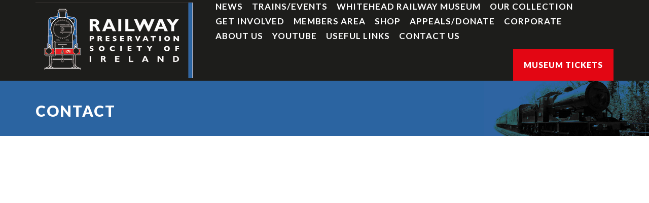

--- FILE ---
content_type: text/html; charset=UTF-8
request_url: https://www.steamtrainsireland.com/contact
body_size: 3767
content:
<!DOCTYPE html>
<html lang="en">
    <head>
        <title>RPSI - Contact Us</title>
                    <meta charset="utf-8">
            <meta name="viewport" content="width=device-width, initial-scale=1.0">
            <meta name="robots" content="noodp">
            <meta name="description" content="Railway Preservation Society of Ireland - Contact">
            <meta name="author" content="31interactive.co.uk">
                            <link media="all" type="text/css" rel="stylesheet" href="https://www.steamtrainsireland.com/css/app.css?v=68">

                <link rel="apple-touch-icon" sizes="180x180" href="/apple-touch-icon.png">
        <link rel="icon" type="image/png" href="/favicon-32x32.png" sizes="32x32">
        <link rel="icon" type="image/png" href="/favicon-16x16.png" sizes="16x16">
        <link rel="manifest" href="/manifest.json">
        <link rel="mask-icon" href="/safari-pinned-tab.svg" color="#5bbad5">
        <meta name="theme-color" content="#ffffff">
        <script>
            (function(i,s,o,g,r,a,m){i['GoogleAnalyticsObject']=r;i[r]=i[r]||function(){
                    (i[r].q=i[r].q||[]).push(arguments)},i[r].l=1*new Date();a=s.createElement(o),
                m=s.getElementsByTagName(o)[0];a.async=1;a.src=g;m.parentNode.insertBefore(a,m)
            })(window,document,'script','https://www.google-analytics.com/analytics.js','ga');
            ga('create', 'UA-92775292-1', 'auto');
            ga('send', 'pageview');
        </script>
        <script>
            window.Laravel = {"csrfToken":"2g3zhpW8cTW6JzwX0xTFBxb33WaZpJIpPhVREru2"};
        </script>
    </head>
    <body class="contact">
        <div id="fb-root"></div>
        <script>(function(d, s, id) {
                var js, fjs = d.getElementsByTagName(s)[0];
                if (d.getElementById(id)) return;
                js = d.createElement(s); js.id = id;
                js.src = "//connect.facebook.net/en_GB/sdk.js#xfbml=1&version=v2.8";
                fjs.parentNode.insertBefore(js, fjs);
            }(document, 'script', 'facebook-jssdk'));</script>
        <div id="app" canvas="container">
            <header class="site-header">
    <div class="container">
        <a href="https://www.steamtrainsireland.com" title="Railway Preservation Society of Ireland">
            <img class="site-header__logo" src="https://www.steamtrainsireland.com/img/rpsi-logo.png" alt="Railway Preservation Society of Ireland logo">
        </a>
        <nav class="site-header__navigation">
            <ul class="links">
                                    <li class="link">
                        <a href="https://www.steamtrainsireland.com/news">
                            News
                        </a>
                    </li>
                                    <li class="link">
                        <a href="https://www.steamtrainsireland.com/trainsevents">
                            Trains/Events
                        </a>
                    </li>
                                    <li class="link">
                        <a href="https://www.steamtrainsireland.com/museum-tickets">
                            Whitehead Railway Museum
                        </a>
                    </li>
                                    <li class="link">
                        <a href="https://www.steamtrainsireland.com/rpsi-collection">
                            Our Collection
                        </a>
                    </li>
                                    <li class="link">
                        <a href="https://www.steamtrainsireland.com/get-involved">
                            Get Involved
                        </a>
                    </li>
                                    <li class="link">
                        <a href="https://www.steamtrainsireland.com/members">
                            Members Area
                        </a>
                    </li>
                                    <li class="link">
                        <a href="https://www.steamtrainsireland.com/shop">
                            Shop
                        </a>
                    </li>
                                    <li class="link">
                        <a href="https://www.steamtrainsireland.com/appeals">
                            Appeals/Donate
                        </a>
                    </li>
                                    <li class="link">
                        <a href="https://www.steamtrainsireland.com/corporate">
                            Corporate
                        </a>
                    </li>
                                    <li class="link">
                        <a href="https://www.steamtrainsireland.com/about">
                            About Us
                        </a>
                    </li>
                                    <li class="link">
                        <a href="https://www.steamtrainsireland.com/youtube-channel">
                            YouTube
                        </a>
                    </li>
                                    <li class="link">
                        <a href="https://www.steamtrainsireland.com/useful-links">
                            Useful Links
                        </a>
                    </li>
                                    <li class="link">
                        <a href="https://www.steamtrainsireland.com/contact">
                            Contact Us
                        </a>
                    </li>
                            </ul>
            <a class="site-header__navigation__museum-tickets-button" href="https://www.steamtrainsireland.com/museum-tickets">Museum Tickets</a>
            <button class="site-header__navigation__toggle-side-menu-button">
                <span class="glyphicon glyphicon-menu-hamburger"></span>
            </button>
        </nav>
    </div>
</header>
                <div class="page-header">
    <div class="container">
        <div class="page-header__headings">
            <h1>Contact</h1>
        </div>
            </div>
</div>    <div class="location-map">
        <iframe src="https://www.google.com/maps/embed?pb=!1m14!1m8!1m3!1d9209.44635007533!2d-5.710917!3d54.756029!3m2!1i1024!2i768!4f13.1!3m3!1m2!1s0x0%3A0x29ec79a8157e76f!2sWhitehead+Excursion+Station!5e0!3m2!1sen!2suk!4v1487694376949" allowfullscreen></iframe>
    </div>
    <section class="page-content">
        <div class="container">
            <h2 class="how-to-get-here-heading">How to get here</h2>
            <table style="margin-top: 30px;" border="0" width="100%" cellspacing="0" cellpadding="0">
<tbody>
<tr>
<td valign="top" width="20%"><img style="width: 100%;" src="/storage/car-icon.jpg?1492611337777" /></td>
<td valign="middle" width="80%">
<h3>Getting to the Museum by car</h3>
<p>Take the M2 from Belfast and merge on to the M5 towards Whiteabbey<br /> Follow the signs for A2 to Carrickfergus<br /> Continue past Carrickfergus Castle to Whitehead and turn right past the service station onto Cable Road<br /> Turn left on to Kings Road, continue straight and cross the bridge<br /> At the Chester Avenue junction, turn left, and immediately turn left again onto Castleview Road<br /> Parking is available adjacent to the youth centre<br /> The entrance to the museum is past the youth centre</p>
</td>
</tr>
</tbody>
</table>
<hr />
<table style="margin-top: 20px;" border="0" width="100%" cellspacing="0" cellpadding="0">
<tbody>
<tr>
<td valign="top" width="20%"><img style="width: 100%;" src="/storage/train-icon.png?1492611337777" /></td>
<td valign="middle" width="80%">
<h3>Getting to the Museum by Train</h3>
<p>For the Belfast-Whitehead railway line timetable information please go to <strong><a href="http://www.translink.co.uk">www.translink.co.uk</a></strong> or ring Translink's Contact Centre on +44 (0) 28 9066 6630 (Opening hours: Monday - Friday 7am to 8pm, Saturday &amp; Sunday 8am to 6pm.)<br /> The nearest train station is Whitehead, with normally two trains every hour Monday-Saturday. It is approximately a half mile walk to the Whitehead Railway Museum from the seaward side of the railway station.<br /> Connections from the Dublin direction may be made at Belfast Central station.</p>
</td>
</tr>
</tbody>
</table>
<hr />
<table style="margin-top: 20px;" border="0" width="100%" cellspacing="0" cellpadding="0">
<tbody>
<tr>
<td valign="top" width="20%"><img style="width: 100%;" src="/storage/bus-icon.png?1492611337777" /></td>
<td valign="middle" width="80%">
<h3>Getting to the Museum by Bus</h3>
<p>Bus routes are as follows:<br /> 163 Belfast - Greenisland - Whitehead<br /> 168 Belfast - Carrickfegus - Whitehead</p>
<p>For bus timetable information please go to <strong><a href="http://www.translink.co.uk">www.translink.co.uk</a></strong> or ring Translink's Contact Centre on +44 (0) 28 9066 6630 (Opening hours: Monday - Friday 7am to 8pm, Saturday &amp; Sunday 8am to 6pm.)</p>
</td>
</tr>
</tbody>
</table>
<hr />
<p><a name="getintouch"></a></p>
<h3>Getting in Touch</h3>
<p>Whitehead Railway Museum<br />Castleview Road<br />Whitehead<br />Co. Antrim<br />BT38 9NA<br />Tel: + 44 28 9358 6200 (may be on answerphone).<br /><a href="mailto:info@steamtrainsireland.com">info@steamtrainsireland.com</a></p>
<p>If you have a question first have a look at our&nbsp;<strong><a href="/faq" target="_blank">Frequently Asked Questions</a></strong>.</p>
<p style="color: red;"><strong>Please don't contact us to ask when Santa train tickets go on sale -&nbsp;check <a href="/news">Latest News</a>&nbsp;or <a href="/trainsevents">Trains/Events</a> first. We will release details as soon as confirmed.</strong></p>
<p style="color: red;"><strong>Alternatively, if you wish to receive regular news updates about our trains, e.g. dates, fares, tickets, cancellations, etc., then <a href="mailto:info@steamtrainsireland.com?Subject=Steam Train News List&amp;Body=Please add me to your mailing list. My email address is ...">register</a> your email address.<em>&nbsp;</em></strong></p>

                                                
                






























                    </div>
    </section>
            <footer class="site-footer">
    <div class="site-footer__get-in-touch">
        <div class="container">
            <h2 class="site-footer__get-in-touch__heading">Follow Us</h2>
            <div class="site-footer__get-in-touch__social-networks">
                                    <a href="https://www.facebook.com/steamtrainsireland" class="Follow us on Facebook">
                        <img src="/storage/social-networks/50x50/facebook-icon.png" alt="Facebook icon">
                    </a>
                                    <a href="https://www.youtube.com/channel/UCxm6cfcL0aHGRpcr2XEwr0w" class="Follow us on YouTube">
                        <img src="/storage/social-networks/50x50/youtube-icon.png" alt="YouTube icon">
                    </a>
                                    <a href="https://twitter.com/Rpsitrains" class="Follow us on Twitter">
                        <img src="/storage/social-networks/50x50/twitter-icon.png" alt="Twitter icon">
                    </a>
                                    <a href="https://www.instagram.com/steamtrainsireland" class="Follow us on Instagram">
                        <img src="/storage/social-networks/50x50/instagram-icon.png" alt="Instagram icon">
                    </a>
                            </div>
        </div>
    </div>
    <div class="container">
        <nav class="site-footer__navigation">
            <ul class="links">
                                    <li class="link">
                        <a href="https://www.steamtrainsireland.com/news">
                            News
                        </a>
                    </li>
                                    <li class="link">
                        <a href="https://www.steamtrainsireland.com/trainsevents">
                            Trains/Events
                        </a>
                    </li>
                                    <li class="link">
                        <a href="https://www.steamtrainsireland.com/museum-tickets">
                            Whitehead Railway Museum
                        </a>
                    </li>
                                    <li class="link">
                        <a href="https://www.steamtrainsireland.com/rpsi-collection">
                            Our Collection
                        </a>
                    </li>
                                    <li class="link">
                        <a href="https://www.steamtrainsireland.com/get-involved">
                            Get Involved
                        </a>
                    </li>
                                    <li class="link">
                        <a href="https://www.steamtrainsireland.com/members">
                            Members Area
                        </a>
                    </li>
                                    <li class="link">
                        <a href="https://www.steamtrainsireland.com/shop">
                            Shop
                        </a>
                    </li>
                                    <li class="link">
                        <a href="https://www.steamtrainsireland.com/appeals">
                            Appeals/Donate
                        </a>
                    </li>
                                    <li class="link">
                        <a href="https://www.steamtrainsireland.com/corporate">
                            Corporate
                        </a>
                    </li>
                                    <li class="link">
                        <a href="https://www.steamtrainsireland.com/about">
                            About Us
                        </a>
                    </li>
                                    <li class="link">
                        <a href="https://www.steamtrainsireland.com/youtube-channel">
                            YouTube
                        </a>
                    </li>
                                    <li class="link">
                        <a href="https://www.steamtrainsireland.com/useful-links">
                            Useful Links
                        </a>
                    </li>
                                    <li class="link">
                        <a href="https://www.steamtrainsireland.com/contact">
                            Contact Us
                        </a>
                    </li>
                            </ul>
        </nav>
        <div class="site-footer__logos">
                            <a href="/storage/shop/sales_tc.pdf">
                    <img src="/storage/logos/tscs_logo-2.jpg" alt="Ts&amp;Cs">
                </a>
                            <a href="https://www.nimc.co.uk/">
                    <img src="/storage/logos/museum_accreditation-3.png" alt="Museum Accreditation">
                </a>
                            <a href="https://www.hlf.org.uk/">
                    <img src="/storage/logos/heritage-lottery-fund-logo.png" alt="Heritage Lottery Fund">
                </a>
                            <a href="">
                    <img src="/storage/logos/charity_number.png" alt="Charity Numbers">
                </a>
                            <a href="https://fedecrail.org/">
                    <img src="/storage/logos/fedecrail-1.png" alt="Fedecrail">
                </a>
                            <a href="/news/124/heritage-council-grant">
                    <img src="/storage/logos/heritage_council_logo-1.png" alt="Heritage Council">
                </a>
                    </div>
        <img src="https://www.steamtrainsireland.com/img/railway-preservation-society-logo.jpg" class="site-footer__rpsoi-logo" alt="Railway Preservation Society of Ireland logo">
    </div>
</footer>        </div>
        <div off-canvas="side-menu right push">
    <ul class="links">
                    <li class="link">
                <a href="https://www.steamtrainsireland.com/news">
                    News
                </a>
            </li>
                    <li class="link">
                <a href="https://www.steamtrainsireland.com/trainsevents">
                    Trains/Events
                </a>
            </li>
                    <li class="link">
                <a href="https://www.steamtrainsireland.com/museum-tickets">
                    Whitehead Railway Museum
                </a>
            </li>
                    <li class="link">
                <a href="https://www.steamtrainsireland.com/rpsi-collection">
                    Our Collection
                </a>
            </li>
                    <li class="link">
                <a href="https://www.steamtrainsireland.com/get-involved">
                    Get Involved
                </a>
            </li>
                    <li class="link">
                <a href="https://www.steamtrainsireland.com/members">
                    Members Area
                </a>
            </li>
                    <li class="link">
                <a href="https://www.steamtrainsireland.com/shop">
                    Shop
                </a>
            </li>
                    <li class="link">
                <a href="https://www.steamtrainsireland.com/appeals">
                    Appeals/Donate
                </a>
            </li>
                    <li class="link">
                <a href="https://www.steamtrainsireland.com/corporate">
                    Corporate
                </a>
            </li>
                    <li class="link">
                <a href="https://www.steamtrainsireland.com/about">
                    About Us
                </a>
            </li>
                    <li class="link">
                <a href="https://www.steamtrainsireland.com/youtube-channel">
                    YouTube
                </a>
            </li>
                    <li class="link">
                <a href="https://www.steamtrainsireland.com/useful-links">
                    Useful Links
                </a>
            </li>
                    <li class="link">
                <a href="https://www.steamtrainsireland.com/contact">
                    Contact Us
                </a>
            </li>
                    <li class="link">
                <a href="https://www.steamtrainsireland.com/museum-tickets">
                    Museum Tickets
                </a>
            </li>
            </ul>
</div>
                    <script src="https://www.steamtrainsireland.com/js/manifest.js"></script>

            <script src="https://www.steamtrainsireland.com/js/vendor.js"></script>

            <script src="https://www.steamtrainsireland.com/js/app.js"></script>

                                </body>
</html>

--- FILE ---
content_type: text/plain
request_url: https://www.google-analytics.com/j/collect?v=1&_v=j102&a=803843275&t=pageview&_s=1&dl=https%3A%2F%2Fwww.steamtrainsireland.com%2Fcontact&ul=en-us%40posix&dt=RPSI%20-%20Contact%20Us&sr=1280x720&vp=1280x720&_u=IEBAAEABAAAAACAAI~&jid=948517727&gjid=823566157&cid=2056384049.1769028886&tid=UA-92775292-1&_gid=818049768.1769028886&_r=1&_slc=1&z=1831163190
body_size: -454
content:
2,cG-4HZV1M92R4